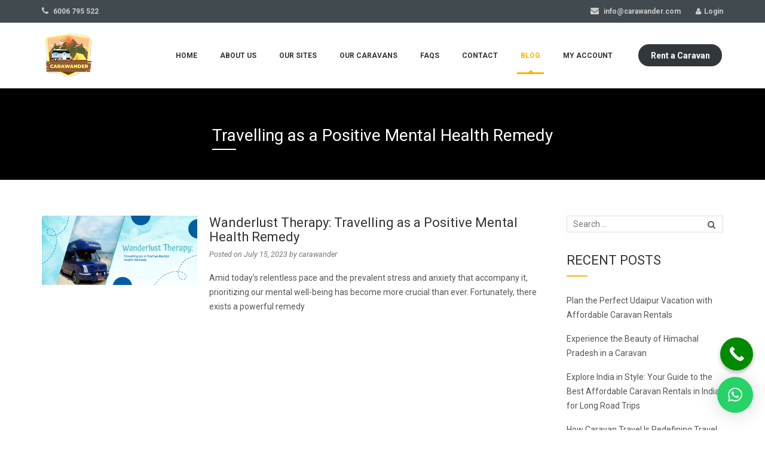

--- FILE ---
content_type: text/css
request_url: https://www.carawander.com/wp-content/themes/travelwp/assets/css/flaticon.css?ver=1.6.7
body_size: 2895
content:
/*
  Flaticon icon font: Flaticon
  Creation date: 25/03/2016 09:21
  */
.updated.redux-notice.is-dismissible{
	display: none!important;
}
@font-face {
	font-family: "Flaticon";
	src:         url("../fonts/Flaticon.eot");
	src:         url("../fonts/Flaticon.eot?#iefix") format("embedded-opentype"),
				 url("../fonts/Flaticon.woff") format("woff"),
				 url("../fonts/Flaticon.ttf") format("truetype"),
				 url("../fonts/Flaticon.svg#Flaticon") format("svg");
	font-weight: normal;
	font-style:  normal;
}

@media screen and (-webkit-min-device-pixel-ratio: 0) {
	@font-face {
		font-family: "Flaticon";
		src:         url("../fonts/Flaticon.svg#Flaticon") format("svg");
	}
}

[class*="flaticon-"] {
	font-family: Flaticon;
	font-size:   20px;
	font-style:  normal;
}

.flaticon-airplane:before {
	content: "\f100";
}

.flaticon-airplane-1:before {
	content: "\f101";
}

.flaticon-airplane-2:before {
	content: "\f102";
}

.flaticon-airplane-3:before {
	content: "\f103";
}

.flaticon-airplane-4:before {
	content: "\f104";
}

.flaticon-balloon:before {
	content: "\f105";
}

.flaticon-business:before {
	content: "\f106";
}

.flaticon-cart:before {
	content: "\f107";
}

.flaticon-cart-1:before {
	content: "\f108";
}

.flaticon-globe:before {
	content: "\f109";
}

.flaticon-hotel:before {
	content: "\f10a";
}

.flaticon-island:before {
	content: "\f10b";
}

.flaticon-map:before {
	content: "\f10c";
}

.flaticon-map-1:before {
	content: "\f10d";
}

.flaticon-money:before {
	content: "\f10e";
}

.flaticon-people:before {
	content: "\f10f";
}

.flaticon-plans:before {
	content: "\f110";
}

.flaticon-road:before {
	content: "\f111";
}

.flaticon-road-1:before {
	content: "\f112";
}

.flaticon-road-2:before {
	content: "\f113";
}

.flaticon-sand:before {
	content: "\f114";
}

.flaticon-ship:before {
	content: "\f115";
}

.flaticon-shipping:before {
	content: "\f116";
}

.flaticon-skyscraper:before {
	content: "\f117";
}

.flaticon-suitcase:before {
	content: "\f118";
}

.flaticon-ticket:before {
	content: "\f119";
}

.flaticon-transport:before {
	content: "\f11a";
}

.flaticon-transport-1:before {
	content: "\f11b";
}

.flaticon-transport-2:before {
	content: "\f11c";
}

.flaticon-transport-3:before {
	content: "\f11d";
}

.flaticon-transport-4:before {
	content: "\f11e";
}

.flaticon-transport-5:before {
	content: "\f11f";
}

.flaticon-transport-6:before {
	content: "\f120";
}

.flaticon-travel:before {
	content: "\f121";
}

.flaticon-travel-1:before {
	content: "\f122";
}

.flaticon-travel-2:before {
	content: "\f123";
}

.flaticon-travelling:before {
	content: "\f124";
}

.flaticon-yacht:before {
	content: "\f125";
}

.redux-field-info, .redux-group-tab > h2 {
	padding:     10px 15px;
	font-weight: 600;
	font-size:   16px;
	background:  #f3f3f3;
	margin-top:  0;
	box-shadow:  0 0 0;
	border:      1px solid #E7E7E7;
}

.redux-field-info {
	border-top: none;
}

--- FILE ---
content_type: text/css
request_url: https://www.carawander.com/wp-content/uploads/physcode/physcode_travelwp.css?ver=1759478086
body_size: 20844
content:
.wrapper-content,.single-woo-tour .description_single .affix-sidebar,.wrapper-price-nights .price-nights-details{ background-color: #ffffff}
				.post_list_content_unit .post-list-content .post_list_meta_unit .sticky_post:after{border-color: transparent transparent #ffffff transparent;}
			body{font-family:Roboto, Helvetica, Arial, sans-serif;font-size:14px;font-weight:400;line-height:24px;color:#555;}a{color:#ffb300;}a:hover{color:#555;}.gallery-tabs a{color:#555;}.gallery-tabs a:hover{color:#ffb300;}.wrapper-blog-content .entry-content .entry-meta a:hover,.search-results article .entry-meta a:hover,.comment-navigation a:hover,.comments-area a:hover,.post-navigation a:hover{color:#ffb300;}h1,h2,h3,h4,h5,h5,h6,.header_main_menu_wrapper .header-menu li{font-family:Roboto, Helvetica, Arial, sans-serif;font-weight:700;color:#333;}h1 a,h2 a,h3 a,h4 a,h5 a,h5 a,h6 a{font-family:Roboto, Helvetica, Arial, sans-serif;color:#333;}h1{font-size:28px;font-weight:normal;}h2{font-size:24px;font-weight:normal;}h3,.wrapper-blog-content .entry-content .entry-title,.tours_type_item .item__title{font-size:22px;font-weight:normal;}h4{font-size:20px;font-weight:normal;}h5,.top_site_main .banner-wrapper-destination .desc{font-size:18px;font-weight:normal;}h6{font-size:16px;font-weight:normal;}.top_site_main .banner-wrapper-destination .heading_primary{font-size:38px;}.custom-content .btn-default:hover{color:#ffb300;border-color:#ffb300;}.wrapper-footer{background:#414b4f;color:#ccc;}.wrapper-footer a{color:#fff;}.wrapper-footer a:hover{color:#ffb300;}.wrapper-footer .contact-info a{color:#ccc;}.wrapper-footer .contact-info a:hover{color:#ffb300;}.wrapper-footer .main-top-footer{font-size:13px;border-bottom:1px solid #5b6366;}.wrapper-footer .main-top-footer .widget-title{color:#fff;font-size:18px;}.widget-area aside .widget-title:before{background:#ffb300;}.list-arrow li{margin-bottom:0;}.list-arrow li a{border-bottom:1px solid #5b6366;}.list-arrow li a:after{color:#ffb300;}.subscribe_shadow{background:rgba(0, 0, 0, 0.5);}.images_single_left .tour_after_title .meta_values:before,.images_single_left .tour_after_title .meta_date:before,.images_single_left .tour_after_title .single-adults-children span:before{color:#ffb300;}.interary-item .icon-left{border:2px dashed #26bdf7;color:#fff;background:#26bdf7;}.interary-item:hover .icon-left{background:transparent;color:#26bdf7;}.interary-item .item_content h2,.interary-item .item_content h3{font-size:22px;}.single-woo-tour .description_single .entry-content-tour p.price{background-color:#ffb300;}.single-woo-tour .description_single #tourBookingForm input[type="text"]:focus,.single-woo-tour .description_single #hotel-booking-form input[type="text"]:focus{border-color:#ffb300;}.top_content_single .tabs-fixed-scroll .wc-tabs-scroll li a{color:#555;}.top_content_single .tabs-fixed-scroll .wc-tabs-scroll li a:hover,.top_content_single .tabs-fixed-scroll .wc-tabs-scroll li a.active{color:#ffb300;}.top_content_single .tabs-fixed-scroll .wc-tabs-scroll li a.active:after{background:#ffb300;}.navigation-menu{background:#fff;}.search-toggler-unit .search-toggler{border:3px solid #ffb300;color:#ffb300;}.search-toggler-unit .search-toggler:before{background-color:#ffb300;}.header_top_bar{background-color:#414b4f;color:#ccc;}.header_top_bar a{color:#ccc;}.header_top_bar a:hover{color:#fff;}.header_top_bar .language-switcher-unit .stm_current_language.dropdown_toggle .fa-flag{color:#fff;}.header_top_bar .qtranxs_widget select{color:#ccc;}.header_top_bar .qtranxs_widget select:hover{color:#fff;}.transparent_home_page .affix-top .navbar-nav > li > a{color:#fff;}.transparent_home_page .affix-top .menu-right li a,.transparent_home_page .affix-top .menu-right li span,.transparent_home_page .affix-top .menu-right li div{color:#fff;}.transparent_home_page .sticky_header.affix .navigation-menu{background:#fff;}.transparent_home_page .sticky_custom_menu.affix .navigation-menu{background:!default;}.sticky_custom_menu.affix .header_main_menu_wrapper .navbar-nav > li > a{color:!default;}.sticky_custom_menu.affix .header_main_menu_wrapper .navbar-nav .menu-right li a,.sticky_custom_menu.affix .header_main_menu_wrapper .navbar-nav .menu-right li span,.sticky_custom_menu.affix .header_main_menu_wrapper .navbar-nav .menu-right li div{color:!default;}.sticky_custom_menu.affix .navigation-menu{background:!default;}.post_images span.price{background:#ffb300;}.post_images .onsale{background:#26bdf7;}.post_title h4 a:hover{color:#26bdf7;}.read_more_button,.read_more .product_type_tour_phys,.woocommerce ul.products li.product .read_more .add_to_cart_button,.woocommerce ul.products li.product .read_more .product_type_tour_phys,.woocommerce ul.products li.product .read_more .product_type_external{background:#26bdf7;}.read_more_button:hover,.read_more .product_type_tour_phys:hover,.woocommerce ul.products li.product .read_more .add_to_cart_button:hover,.woocommerce ul.products li.product .read_more .product_type_tour_phys:hover,.woocommerce ul.products li.product .read_more .product_type_external:hover{background:#ffb300;}.item_rating i{color:#ffb300;}.site-content .entry-content{background:#26bdf7;}.tours-tabs .nav-tours-tabs{border-bottom:3px solid #26bdf7;}.tours-tabs .nav-tours-tabs li.active a{background:#26bdf7;color:#fff;}.tours-tabs .nav-tours-tabs{border-bottom:3px solid #26bdf7;}.tours-tabs .nav-tours-tabs li.active a{background:#26bdf7;}.tours-tabs .tab-content{border:3px solid #26bdf7;}.navigation ul li .page-numbers{color:#555;}.navigation ul li .page-numbers:hover,.navigation ul li .page-numbers.current{border-color:#26bdf7;color:#26bdf7;}.widget-icon-box .boxes-icon{box-shadow:0 0 0 3px #26bdf7;}.widget-icon-box .boxes-icon:after{background:#26bdf7;}.tour-reviews-item .reviews-item-content .reviews-item-title a:hover{color:#26bdf7;}.post_list_content_unit .post-list-content .post_list_meta_unit .sticky_post{background-color:#ffb300;}.post_list_content_unit .post-list-content .post_list_meta_unit .border-meta-unit{border:2px solid #ffb300;}.post_list_content_unit .post-list-content .post_list_meta_unit .border-meta-unit .post_list_comment_num{border-top:2px solid #ffb300;}.post_list_content_unit .post-list-content .post_list_inner_content_unit .post_list_title a:hover{color:#26bdf7;}.post_list_content_unit .post-list-content .post_list_inner_content_unit .wrapper-meta .date-time:before,.post_list_content_unit .post-list-content .post_list_inner_content_unit .wrapper-meta .post_list_cats:before{color:#ffb300;}.post_list_content_unit .post-list-content .post_list_inner_content_unit .post_list_cats a:hover{color:#ffb300;}.travel-booking-search form button{background:#ffb300;box-shadow:0 2px 0 0 rgba(255, 179, 0, 0.6);}#tourBookingForm input[type="submit"],#hotel-booking-form input[type="submit"]{background:#26bdf7;box-shadow:0 2px 0 0 rgba(38, 189, 247, 0.6);}#tourBookingForm input[type="submit"]:hover,#hotel-booking-form input[type="submit"]:hover{background:#ffb300;box-shadow:0 2px 0 0 rgba(255, 179, 0, 0.6);}#payment input[type="submit"]:hover,#payment button:hover{background:#ffb300;color:#fff;}.error{border-color:#26bdf7;}.error.placeholder{color:#26bdf7;}.error:-moz-placeholder{color:#26bdf7;}.error::-webkit-input-placeholder{color:#26bdf7;}.error:-ms-input-placeholder{color:#26bdf7;}.woocommerce ul.products li.product .item-product .wrapper_content .button,.woocommerce-page ul.products li.product .item-product .wrapper_content .button,.woocommerce ul.products li.product .item-product .wrapper_content button,.woocommerce-page ul.products li.product .item-product .wrapper_content button{background:#26bdf7;box-shadow:0 2px 0 0 rgba(38, 189, 247, 0.6);}.woocommerce ul.products li.product .item-product .wrapper_content .button:hover,.woocommerce-page ul.products li.product .item-product .wrapper_content .button:hover,.woocommerce ul.products li.product .item-product .wrapper_content button:hover,.woocommerce-page ul.products li.product .item-product .wrapper_content button:hover{background:#ffb300;box-shadow:0 2px 0 0 rgba(255, 179, 0, 0.6);}.woocommerce ul.products .wc-backward,.woocommerce-page ul.products .wc-backward{background:#26bdf7;box-shadow:0 2px 0 0 rgba(38, 189, 247, 0.6);}.woocommerce ul.products .wc-backward:hover,.woocommerce-page ul.products .wc-backward:hover{background:#ffb300;box-shadow:0 2px 0 0 rgba(255, 179, 0, 0.6);}.woocommerce span.onsale,.woocommerce-page span.onsale{background:#26bdf7;}.woocommerce div.product .woocommerce-tabs ul.tabs,.woocommerce-page div.product .woocommerce-tabs ul.tabs{border-bottom:2px solid #ffb300;}.woocommerce div.product .woocommerce-tabs ul.tabs li.active a,.woocommerce-page div.product .woocommerce-tabs ul.tabs li.active a{background:#ffb300;}.woocommerce div.product .woocommerce-tabs .entry-content,.woocommerce-page div.product .woocommerce-tabs .entry-content{border:2px solid #ffb300;}.woocommerce div.product p.stock,.woocommerce-page div.product p.stock{color:#26bdf7;}.woocommerce div.product form.cart .button,.woocommerce-page div.product form.cart .button,.woocommerce div.product form.cart button,.woocommerce-page div.product form.cart button{background:#26bdf7;box-shadow:0 2px 0 0 rgba(38, 189, 247, 0.6);}.woocommerce div.product form.cart .button:hover,.woocommerce-page div.product form.cart .button:hover,.woocommerce div.product form.cart button:hover,.woocommerce-page div.product form.cart button:hover{background:#ffb300;box-shadow:0 2px 0 0 rgba(255, 179, 0, 0.6);}.woocommerce #review_form #respond .form-submit input,.woocommerce-page #review_form #respond .form-submit input{background:#ffb300;box-shadow:0 2px 0 0 rgba(255, 179, 0, 0.6);}.woocommerce #review_form #respond .form-submit input:hover,.woocommerce-page #review_form #respond .form-submit input:hover{color:#fff;}.woocommerce .return-to-shop .button:hover,.woocommerce-page .return-to-shop .button:hover,.woocommerce .actions .button:hover,.woocommerce-page .actions .button:hover,.woocommerce .calculated_shipping .button:hover,.woocommerce-page .calculated_shipping .button:hover,.woocommerce .wc-proceed-to-checkout .button:hover,.woocommerce-page .wc-proceed-to-checkout .button:hover,.woocommerce .return-to-shop .button.alt:hover,.woocommerce-page .return-to-shop .button.alt:hover,.woocommerce .actions .button.alt:hover,.woocommerce-page .actions .button.alt:hover,.woocommerce .calculated_shipping .button.alt:hover,.woocommerce-page .calculated_shipping .button.alt:hover,.woocommerce .wc-proceed-to-checkout .button.alt:hover,.woocommerce-page .wc-proceed-to-checkout .button.alt:hover{background:#ffb300;color:#fff;}.woocommerce .related.tours h2:before,.woocommerce-page .related.tours h2:before{background:#ffb300;}.woocommerce-checkout .woocommerce-info-login-form .woocommerce-info a,.woocommerce-checkout .woocommerce-info-coupon-message .woocommerce-info a{color:#ffb300;}.woocommerce-checkout .woocommerce-info-login-form .checkout_coupon .button:hover,.woocommerce-checkout .woocommerce-info-coupon-message .checkout_coupon .button:hover{background:#ffb300;color:#fff;}.woocommerce-ResetPassword .form-row input.button:hover{background:#ffb300;color:#fff;}.related.products h2:before,.up-sells h2:before{background:#ffb300;}.post_date:before,.wrapper-adults-children span:before{color:#ffb300;}.item-list-tour .content-list-tour .wrapper_content .content-left .post_date:before{color:#ffb300;}.item-list-tour .content-list-tour .wrapper_content .content-right .price{color:#555;font-size:22px;}.item-list-tour .content-list-tour .wrapper_content .content-right .add_to_cart_button,.item-list-tour .content-list-tour .wrapper_content .content-right .product_type_tour_phys{background:#ffb300;}.item-list-tour .content-list-tour .wrapper_content .content-right .add_to_cart_button:hover,.item-list-tour .content-list-tour .wrapper_content .content-right .product_type_tour_phys:hover{background:#26bdf7;}.content_tour_style_2 .item_border .post_images span.onsale:after{border-top:7px solid #26bdf7;}.content_tour_style_2 .item_border .post_title .price .woocommerce-Price-amount{color:#ffb300;}.tb_single_tour .tb_single_tour_details ul.tb_single_tour_tabs{border-bottom:3px solid #26bdf7;}.tb_single_tour .tb_single_tour_details ul.tb_single_tour_tabs li a.active{background:#26bdf7;}.tb_single_tour .tb_single_tour_details .tb_single_tour_tabs_content{border:3px solid #26bdf7;}.form-subscribe-form-wrap .mc4wp-form .mc4wp-submit-button,.form-subscribe-form-wrap .epm-sign-up-form .epm-sign-up-button{background:#ffb300;}.search-overlay .search-form .search-submit{background:#ffb300;}.section-yellow{background:#ffb300;}.owl-theme .owl-controls .owl-dot.active span,.owl-theme .owl-controls.clickable .owl-dot:hover span{background:#ffb300;border-color:#ffb300;}.icon-btn{background:#ffb300;box-shadow:0 2px 0 0 rgba(255, 179, 0, 0.6);}.btn-primary{background:#ffb300;}.btn-primary:hover{color:#fff;background:#ffb300;}.btn-second{background:#26bdf7;background:#26bdf7;}.btn-second:hover{color:#fff;background:#26bdf7;}.wpcf7-form .wpcf7-submit{font-family:Roboto, Helvetica, Arial, sans-serif;background:#ffb300;box-shadow:0 2px 0 0 rgba(255, 179, 0, 0.6);}.banner-typed .phys-typingEffect .phys-typingTextEffect,.banner-typed .typed-cursor{color:#ffb300;}#respond input#submit{background:#ffb300;box-shadow:0 2px 0 0 rgba(255, 179, 0, 0.6);}.counter-block .counter .number{background-color:#ffb300;box-shadow:0 2px 0 0 rgba(255, 179, 0, 0.6);}.stats_counter .stats_counter_number{color:#ffb300;}.travel-booking-search form button,.form-subscribe-form-wrap .mc4wp-form .mc4wp-submit-button,.stats_counter .stats_counter_number,.stats_counter .stats_counter_title,.counter-block .counter,.header_main_menu_wrapper .header-menu li,.form-subscribe-form-wrap .epm-sign-up-form .epm-sign-up-button,.btn-primary{font-family:Roboto, Helvetica, Arial, sans-serif;font-weight:700;}.tours_type_item .item__title,.counter-block .counter-caption,.tour-reviews-item .reviews-item-info .reviews-item-info-name,.icon-btn,.wpcf7-form .wpcf7-submit,#respond input#submit{font-family:Roboto, Helvetica, Arial, sans-serif;}.shortcode_title.shortcode-title-style_1 .line_after_title{color:#ffb300;}.shortcode_title .title_subtitle a{color:#ffb300;}.discounts-tour .discounts-title span{background-color:#ffb300;}.comments-area .comment-list-inner li .comment-extra-info a:hover,.comments-area .comment-list-inner li .comment-extra-info .comment-reply-link:hover{color:#ffb300;}.widget_login_form .form_popup{font-size:14px;}.widget_login_form .form_popup .inner-form p input[type="submit"]:hover{background:#ffb300;}.widget_login_form .form_popup .inner-form .lost-pass:hover{color:#ffb300;}.widget_login_form .form_popup .status{color:#ffb300;}.widget_login_form .form_popup input.error{border:1px solid #ffb300 !important;}.woocommerce .login input[type="submit"]:hover,.woocommerce-page .login input[type="submit"]:hover,.woocommerce .register input[type="submit"]:hover,.woocommerce-page .register input[type="submit"]:hover,.woocommerce .edit-account input[type="submit"]:hover,.woocommerce-page .edit-account input[type="submit"]:hover{background:#ffb300;}.woocommerce .woocommerce-info .button:hover,.woocommerce-page .woocommerce-info .button:hover{background:#ffb300;}.widget-area .search_tour{background:#ffb300;}.widget-area .search_tour button{background:#26bdf7;}.widget-area .search_tour button:hover{background:rgba(38, 189, 247, 0.8);}.post-password-form input[type="Submit"]:hover{background:#ffb300;}.wrapper-special-tours .inner-special-tours .item_price .price{background:#26bdf7;}#preload .preload-inner:before{border-right-color:#ffb300;border-left-color:#ffb300;}#preload .preload-inner:after{border-top-color:#ffb300;border-bottom-color:#ffb300;}.sc-gallery .gallery_item-wrap .gallery-item{background:rgba(255, 179, 0, 0.9);}.sc-gallery .gallery-tabs-wrapper.filters li a.active{color:#ffb300;}.widget_shopping_cart .minicart_hover .cart-items-number span.wrapper-items-number{background:#ffb300;color:#fff;}.widget_shopping_cart .cart_list.product_list_widget li a:hover{color:#ffb300;}.widget_shopping_cart .cart_list.product_list_widget li .remove:hover{color:#ffb300 !important;}.widget_shopping_cart .widget_shopping_cart_content .buttons .wc-forward{background:#ffb300;color:#fff;}.widget_shopping_cart .widget_shopping_cart_content .buttons .wc-forward:hover{background:#26bdf7;}.widget_shopping_cart .widget_shopping_cart_content .buttons .wc-forward.checkout{background:#26bdf7;}.widget_shopping_cart .widget_shopping_cart_content .buttons .wc-forward.checkout:hover{background:#ffb300;}.submenu-search .wpmm-sub-menu-wrap .widget_search .search-submit:hover{background:#ffb300;}@media (min-width:993px){.site-header .navbar-nav li ul.sub-menu{background-color:#fff;}.site-header .navbar-nav li ul.sub-menu li a{color:#333;}.site-header .navbar-nav li ul.sub-menu li a:hover{color:#ffb300;}.navbar-nav > li:after{border-color:transparent transparent #ffb300 transparent;}.navbar-nav > li:before{background:#ffb300;}.navbar-nav > li > a{font-size:12px;color:#333;font-weight:600;}.navbar-nav > li.current-menu-item:after,.navbar-nav > li.current_page_parent:after,.navbar-nav > li.current-menu-ancestor:after{border-color:transparent transparent #ffb300 transparent;}.navbar-nav > li.current-menu-item:before,.navbar-nav > li.current_page_parent:before,.navbar-nav > li.current-menu-ancestor:before{background:#ffb300;}.navbar-nav > li.current-menu-item > a,.navbar-nav > li.current_page_parent > a,.navbar-nav > li.current-menu-ancestor > a{color:#ffb300;}.navbar-nav > li > ul.sub-menu{background-color:#fff;border-top:3px solid #ffb300;}.navbar-nav > li > ul.sub-menu > li a{color:#333;}.navbar-nav > li > ul.sub-menu > li a:hover{color:#ffb300;}.transparent_home_page .site-header.affix-top ul.wpmm-mega-wrapper > li > a{color:#fff !important;}.transparent_home_page .site-header.affix-top ul.wpmm-mega-wrapper > li > a{color:#ffb300;}ul.wpmm-mega-wrapper li.wpmega-menu-flyout .wpmm-menu0 > ul{border-top:3px solid #ffb300;}ul.wpmm-mega-wrapper li.wpmega-menu-megamenu .wpmm-sub-menu-wrap{border-top:3px solid #ffb300 !important;}ul.wpmm-mega-wrapper > li > a:before{border-color:transparent transparent #ffb300 transparent;}ul.wpmm-mega-wrapper > li > a:after{background:#ffb300;}}@media (min-width:768px){.menu-right li a,.menu-right li span,.menu-right li div{color:#333;font-size:12px;font-weight:600;}.menu-right li a:hover{color:#ffb300;}.width-logo{width:190px;}.width-navigation{width:calc(100% - 195px);width:-webkit-calc(100% - 195px);width:-moz-calc(100% - 195px);}}@media (max-width:993px){.width-logo{width:140px;}#mobile-demo li a,.icon-toggle{color:#fff;}#mobile-demo li.current-menu-item > a,#mobile-demo li.current-menu-item > span{color:#ffb300;}.wp-megamenu-main-wrapper{background:#fff !important;}.site-header.affix .wpmegamenu-toggle .wp-mega-toggle-block div{color:#333 !important;}.menu-mobile-effect span{background-color:#333;}.sticky_custom_menu.affix .menu-mobile-effect span{background-color:!default;}#mobile-demo{background:#232323;}#mobile-demo .navbar-nav > li > a,#mobile-demo .navbar-nav > li > span{color:#fff;}#mobile-demo .navbar-nav > li > a:hover{color:#ffb300;}#mobile-demo .navbar-nav > li.current-menu-item > a,#mobile-demo .navbar-nav > li.current_page_parent > a{color:#ffb300;}#mobile-demo .navbar-nav > li > .nav-active{color:#ffb300;}#mobile-demo .navbar-nav > li .sub-menu > li:hover > a,#mobile-demo .navbar-nav > li .sub-menu > li.current-menu-item > a,#mobile-demo .navbar-nav > li .sub-menu > li:hover > span,#mobile-demo .navbar-nav > li .sub-menu > li.current-menu-item > span{color:#ffb300;}}@media (max-width:767px){.woocommerce div.product .woocommerce-tabs .panel-group .panel-default .panel-title a:not(.collapsed),.woocommerce div.product .woocommerce-tabs .panel-group .panel-default .panel-title a:hover{background:#ffb300;color:#fff;}.woocommerce div.product .woocommerce-tabs .panel-group .panel-collapse{border-color:#ffb300;}.top_site_main .banner-wrapper-destination .heading_primary{font-size:28px;}}.travel-booking-search #tourBookingForm input{margin-bottom:0;}
.shortcode-tour-reviews{
    background:rgba(255, 179, 0, 0.8) url("http://travelwp.physcode.com/wp-content/uploads/2017/02/bg-review.png");
}
.tour-reviews-item .reviews-item-content .reviews-item-title a,.tour-reviews-item{
    color: #333;
}
.tours-type-slider .owl-controls .owl-page span{
    border-color: rgba(255,255,255,0.6);
}
.tours-type-slider .owl-controls .owl-page.active span,
.tours-type-slider .owl-controls.clickable .owl-page:hover span{
    background: #fff;
    border-color: #fff;
}
.tour-reviews-item .reviews-item-info .star-rating:before{color: #333;}
.tour-reviews-item .reviews-item-info .star-rating span{color: #333;}